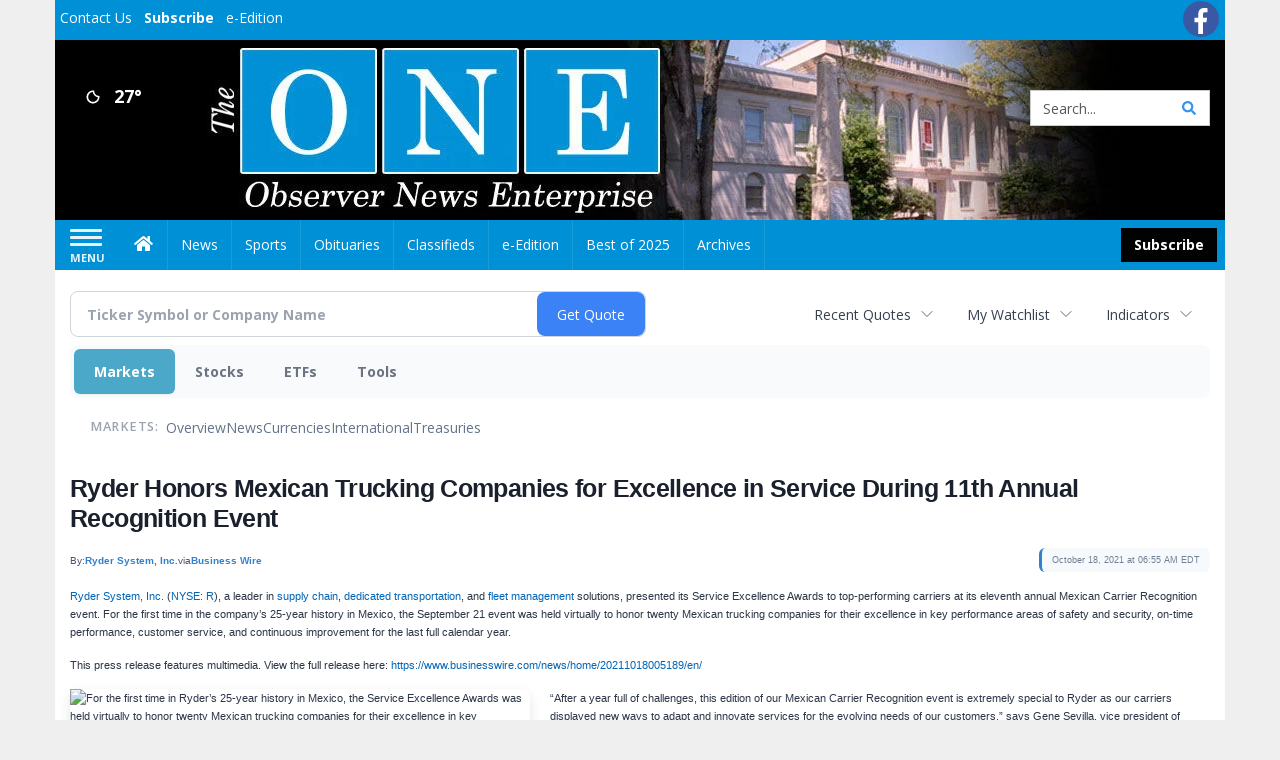

--- FILE ---
content_type: text/html; charset=utf-8
request_url: https://www.google.com/recaptcha/enterprise/anchor?ar=1&k=6LdF3BEhAAAAAEQUmLciJe0QwaHESwQFc2vwCWqh&co=aHR0cHM6Ly9idXNpbmVzcy5vYnNlcnZlcm5ld3NvbmxpbmUuY29tOjQ0Mw..&hl=en&v=PoyoqOPhxBO7pBk68S4YbpHZ&size=invisible&anchor-ms=20000&execute-ms=30000&cb=esddt6jnwup2
body_size: 48665
content:
<!DOCTYPE HTML><html dir="ltr" lang="en"><head><meta http-equiv="Content-Type" content="text/html; charset=UTF-8">
<meta http-equiv="X-UA-Compatible" content="IE=edge">
<title>reCAPTCHA</title>
<style type="text/css">
/* cyrillic-ext */
@font-face {
  font-family: 'Roboto';
  font-style: normal;
  font-weight: 400;
  font-stretch: 100%;
  src: url(//fonts.gstatic.com/s/roboto/v48/KFO7CnqEu92Fr1ME7kSn66aGLdTylUAMa3GUBHMdazTgWw.woff2) format('woff2');
  unicode-range: U+0460-052F, U+1C80-1C8A, U+20B4, U+2DE0-2DFF, U+A640-A69F, U+FE2E-FE2F;
}
/* cyrillic */
@font-face {
  font-family: 'Roboto';
  font-style: normal;
  font-weight: 400;
  font-stretch: 100%;
  src: url(//fonts.gstatic.com/s/roboto/v48/KFO7CnqEu92Fr1ME7kSn66aGLdTylUAMa3iUBHMdazTgWw.woff2) format('woff2');
  unicode-range: U+0301, U+0400-045F, U+0490-0491, U+04B0-04B1, U+2116;
}
/* greek-ext */
@font-face {
  font-family: 'Roboto';
  font-style: normal;
  font-weight: 400;
  font-stretch: 100%;
  src: url(//fonts.gstatic.com/s/roboto/v48/KFO7CnqEu92Fr1ME7kSn66aGLdTylUAMa3CUBHMdazTgWw.woff2) format('woff2');
  unicode-range: U+1F00-1FFF;
}
/* greek */
@font-face {
  font-family: 'Roboto';
  font-style: normal;
  font-weight: 400;
  font-stretch: 100%;
  src: url(//fonts.gstatic.com/s/roboto/v48/KFO7CnqEu92Fr1ME7kSn66aGLdTylUAMa3-UBHMdazTgWw.woff2) format('woff2');
  unicode-range: U+0370-0377, U+037A-037F, U+0384-038A, U+038C, U+038E-03A1, U+03A3-03FF;
}
/* math */
@font-face {
  font-family: 'Roboto';
  font-style: normal;
  font-weight: 400;
  font-stretch: 100%;
  src: url(//fonts.gstatic.com/s/roboto/v48/KFO7CnqEu92Fr1ME7kSn66aGLdTylUAMawCUBHMdazTgWw.woff2) format('woff2');
  unicode-range: U+0302-0303, U+0305, U+0307-0308, U+0310, U+0312, U+0315, U+031A, U+0326-0327, U+032C, U+032F-0330, U+0332-0333, U+0338, U+033A, U+0346, U+034D, U+0391-03A1, U+03A3-03A9, U+03B1-03C9, U+03D1, U+03D5-03D6, U+03F0-03F1, U+03F4-03F5, U+2016-2017, U+2034-2038, U+203C, U+2040, U+2043, U+2047, U+2050, U+2057, U+205F, U+2070-2071, U+2074-208E, U+2090-209C, U+20D0-20DC, U+20E1, U+20E5-20EF, U+2100-2112, U+2114-2115, U+2117-2121, U+2123-214F, U+2190, U+2192, U+2194-21AE, U+21B0-21E5, U+21F1-21F2, U+21F4-2211, U+2213-2214, U+2216-22FF, U+2308-230B, U+2310, U+2319, U+231C-2321, U+2336-237A, U+237C, U+2395, U+239B-23B7, U+23D0, U+23DC-23E1, U+2474-2475, U+25AF, U+25B3, U+25B7, U+25BD, U+25C1, U+25CA, U+25CC, U+25FB, U+266D-266F, U+27C0-27FF, U+2900-2AFF, U+2B0E-2B11, U+2B30-2B4C, U+2BFE, U+3030, U+FF5B, U+FF5D, U+1D400-1D7FF, U+1EE00-1EEFF;
}
/* symbols */
@font-face {
  font-family: 'Roboto';
  font-style: normal;
  font-weight: 400;
  font-stretch: 100%;
  src: url(//fonts.gstatic.com/s/roboto/v48/KFO7CnqEu92Fr1ME7kSn66aGLdTylUAMaxKUBHMdazTgWw.woff2) format('woff2');
  unicode-range: U+0001-000C, U+000E-001F, U+007F-009F, U+20DD-20E0, U+20E2-20E4, U+2150-218F, U+2190, U+2192, U+2194-2199, U+21AF, U+21E6-21F0, U+21F3, U+2218-2219, U+2299, U+22C4-22C6, U+2300-243F, U+2440-244A, U+2460-24FF, U+25A0-27BF, U+2800-28FF, U+2921-2922, U+2981, U+29BF, U+29EB, U+2B00-2BFF, U+4DC0-4DFF, U+FFF9-FFFB, U+10140-1018E, U+10190-1019C, U+101A0, U+101D0-101FD, U+102E0-102FB, U+10E60-10E7E, U+1D2C0-1D2D3, U+1D2E0-1D37F, U+1F000-1F0FF, U+1F100-1F1AD, U+1F1E6-1F1FF, U+1F30D-1F30F, U+1F315, U+1F31C, U+1F31E, U+1F320-1F32C, U+1F336, U+1F378, U+1F37D, U+1F382, U+1F393-1F39F, U+1F3A7-1F3A8, U+1F3AC-1F3AF, U+1F3C2, U+1F3C4-1F3C6, U+1F3CA-1F3CE, U+1F3D4-1F3E0, U+1F3ED, U+1F3F1-1F3F3, U+1F3F5-1F3F7, U+1F408, U+1F415, U+1F41F, U+1F426, U+1F43F, U+1F441-1F442, U+1F444, U+1F446-1F449, U+1F44C-1F44E, U+1F453, U+1F46A, U+1F47D, U+1F4A3, U+1F4B0, U+1F4B3, U+1F4B9, U+1F4BB, U+1F4BF, U+1F4C8-1F4CB, U+1F4D6, U+1F4DA, U+1F4DF, U+1F4E3-1F4E6, U+1F4EA-1F4ED, U+1F4F7, U+1F4F9-1F4FB, U+1F4FD-1F4FE, U+1F503, U+1F507-1F50B, U+1F50D, U+1F512-1F513, U+1F53E-1F54A, U+1F54F-1F5FA, U+1F610, U+1F650-1F67F, U+1F687, U+1F68D, U+1F691, U+1F694, U+1F698, U+1F6AD, U+1F6B2, U+1F6B9-1F6BA, U+1F6BC, U+1F6C6-1F6CF, U+1F6D3-1F6D7, U+1F6E0-1F6EA, U+1F6F0-1F6F3, U+1F6F7-1F6FC, U+1F700-1F7FF, U+1F800-1F80B, U+1F810-1F847, U+1F850-1F859, U+1F860-1F887, U+1F890-1F8AD, U+1F8B0-1F8BB, U+1F8C0-1F8C1, U+1F900-1F90B, U+1F93B, U+1F946, U+1F984, U+1F996, U+1F9E9, U+1FA00-1FA6F, U+1FA70-1FA7C, U+1FA80-1FA89, U+1FA8F-1FAC6, U+1FACE-1FADC, U+1FADF-1FAE9, U+1FAF0-1FAF8, U+1FB00-1FBFF;
}
/* vietnamese */
@font-face {
  font-family: 'Roboto';
  font-style: normal;
  font-weight: 400;
  font-stretch: 100%;
  src: url(//fonts.gstatic.com/s/roboto/v48/KFO7CnqEu92Fr1ME7kSn66aGLdTylUAMa3OUBHMdazTgWw.woff2) format('woff2');
  unicode-range: U+0102-0103, U+0110-0111, U+0128-0129, U+0168-0169, U+01A0-01A1, U+01AF-01B0, U+0300-0301, U+0303-0304, U+0308-0309, U+0323, U+0329, U+1EA0-1EF9, U+20AB;
}
/* latin-ext */
@font-face {
  font-family: 'Roboto';
  font-style: normal;
  font-weight: 400;
  font-stretch: 100%;
  src: url(//fonts.gstatic.com/s/roboto/v48/KFO7CnqEu92Fr1ME7kSn66aGLdTylUAMa3KUBHMdazTgWw.woff2) format('woff2');
  unicode-range: U+0100-02BA, U+02BD-02C5, U+02C7-02CC, U+02CE-02D7, U+02DD-02FF, U+0304, U+0308, U+0329, U+1D00-1DBF, U+1E00-1E9F, U+1EF2-1EFF, U+2020, U+20A0-20AB, U+20AD-20C0, U+2113, U+2C60-2C7F, U+A720-A7FF;
}
/* latin */
@font-face {
  font-family: 'Roboto';
  font-style: normal;
  font-weight: 400;
  font-stretch: 100%;
  src: url(//fonts.gstatic.com/s/roboto/v48/KFO7CnqEu92Fr1ME7kSn66aGLdTylUAMa3yUBHMdazQ.woff2) format('woff2');
  unicode-range: U+0000-00FF, U+0131, U+0152-0153, U+02BB-02BC, U+02C6, U+02DA, U+02DC, U+0304, U+0308, U+0329, U+2000-206F, U+20AC, U+2122, U+2191, U+2193, U+2212, U+2215, U+FEFF, U+FFFD;
}
/* cyrillic-ext */
@font-face {
  font-family: 'Roboto';
  font-style: normal;
  font-weight: 500;
  font-stretch: 100%;
  src: url(//fonts.gstatic.com/s/roboto/v48/KFO7CnqEu92Fr1ME7kSn66aGLdTylUAMa3GUBHMdazTgWw.woff2) format('woff2');
  unicode-range: U+0460-052F, U+1C80-1C8A, U+20B4, U+2DE0-2DFF, U+A640-A69F, U+FE2E-FE2F;
}
/* cyrillic */
@font-face {
  font-family: 'Roboto';
  font-style: normal;
  font-weight: 500;
  font-stretch: 100%;
  src: url(//fonts.gstatic.com/s/roboto/v48/KFO7CnqEu92Fr1ME7kSn66aGLdTylUAMa3iUBHMdazTgWw.woff2) format('woff2');
  unicode-range: U+0301, U+0400-045F, U+0490-0491, U+04B0-04B1, U+2116;
}
/* greek-ext */
@font-face {
  font-family: 'Roboto';
  font-style: normal;
  font-weight: 500;
  font-stretch: 100%;
  src: url(//fonts.gstatic.com/s/roboto/v48/KFO7CnqEu92Fr1ME7kSn66aGLdTylUAMa3CUBHMdazTgWw.woff2) format('woff2');
  unicode-range: U+1F00-1FFF;
}
/* greek */
@font-face {
  font-family: 'Roboto';
  font-style: normal;
  font-weight: 500;
  font-stretch: 100%;
  src: url(//fonts.gstatic.com/s/roboto/v48/KFO7CnqEu92Fr1ME7kSn66aGLdTylUAMa3-UBHMdazTgWw.woff2) format('woff2');
  unicode-range: U+0370-0377, U+037A-037F, U+0384-038A, U+038C, U+038E-03A1, U+03A3-03FF;
}
/* math */
@font-face {
  font-family: 'Roboto';
  font-style: normal;
  font-weight: 500;
  font-stretch: 100%;
  src: url(//fonts.gstatic.com/s/roboto/v48/KFO7CnqEu92Fr1ME7kSn66aGLdTylUAMawCUBHMdazTgWw.woff2) format('woff2');
  unicode-range: U+0302-0303, U+0305, U+0307-0308, U+0310, U+0312, U+0315, U+031A, U+0326-0327, U+032C, U+032F-0330, U+0332-0333, U+0338, U+033A, U+0346, U+034D, U+0391-03A1, U+03A3-03A9, U+03B1-03C9, U+03D1, U+03D5-03D6, U+03F0-03F1, U+03F4-03F5, U+2016-2017, U+2034-2038, U+203C, U+2040, U+2043, U+2047, U+2050, U+2057, U+205F, U+2070-2071, U+2074-208E, U+2090-209C, U+20D0-20DC, U+20E1, U+20E5-20EF, U+2100-2112, U+2114-2115, U+2117-2121, U+2123-214F, U+2190, U+2192, U+2194-21AE, U+21B0-21E5, U+21F1-21F2, U+21F4-2211, U+2213-2214, U+2216-22FF, U+2308-230B, U+2310, U+2319, U+231C-2321, U+2336-237A, U+237C, U+2395, U+239B-23B7, U+23D0, U+23DC-23E1, U+2474-2475, U+25AF, U+25B3, U+25B7, U+25BD, U+25C1, U+25CA, U+25CC, U+25FB, U+266D-266F, U+27C0-27FF, U+2900-2AFF, U+2B0E-2B11, U+2B30-2B4C, U+2BFE, U+3030, U+FF5B, U+FF5D, U+1D400-1D7FF, U+1EE00-1EEFF;
}
/* symbols */
@font-face {
  font-family: 'Roboto';
  font-style: normal;
  font-weight: 500;
  font-stretch: 100%;
  src: url(//fonts.gstatic.com/s/roboto/v48/KFO7CnqEu92Fr1ME7kSn66aGLdTylUAMaxKUBHMdazTgWw.woff2) format('woff2');
  unicode-range: U+0001-000C, U+000E-001F, U+007F-009F, U+20DD-20E0, U+20E2-20E4, U+2150-218F, U+2190, U+2192, U+2194-2199, U+21AF, U+21E6-21F0, U+21F3, U+2218-2219, U+2299, U+22C4-22C6, U+2300-243F, U+2440-244A, U+2460-24FF, U+25A0-27BF, U+2800-28FF, U+2921-2922, U+2981, U+29BF, U+29EB, U+2B00-2BFF, U+4DC0-4DFF, U+FFF9-FFFB, U+10140-1018E, U+10190-1019C, U+101A0, U+101D0-101FD, U+102E0-102FB, U+10E60-10E7E, U+1D2C0-1D2D3, U+1D2E0-1D37F, U+1F000-1F0FF, U+1F100-1F1AD, U+1F1E6-1F1FF, U+1F30D-1F30F, U+1F315, U+1F31C, U+1F31E, U+1F320-1F32C, U+1F336, U+1F378, U+1F37D, U+1F382, U+1F393-1F39F, U+1F3A7-1F3A8, U+1F3AC-1F3AF, U+1F3C2, U+1F3C4-1F3C6, U+1F3CA-1F3CE, U+1F3D4-1F3E0, U+1F3ED, U+1F3F1-1F3F3, U+1F3F5-1F3F7, U+1F408, U+1F415, U+1F41F, U+1F426, U+1F43F, U+1F441-1F442, U+1F444, U+1F446-1F449, U+1F44C-1F44E, U+1F453, U+1F46A, U+1F47D, U+1F4A3, U+1F4B0, U+1F4B3, U+1F4B9, U+1F4BB, U+1F4BF, U+1F4C8-1F4CB, U+1F4D6, U+1F4DA, U+1F4DF, U+1F4E3-1F4E6, U+1F4EA-1F4ED, U+1F4F7, U+1F4F9-1F4FB, U+1F4FD-1F4FE, U+1F503, U+1F507-1F50B, U+1F50D, U+1F512-1F513, U+1F53E-1F54A, U+1F54F-1F5FA, U+1F610, U+1F650-1F67F, U+1F687, U+1F68D, U+1F691, U+1F694, U+1F698, U+1F6AD, U+1F6B2, U+1F6B9-1F6BA, U+1F6BC, U+1F6C6-1F6CF, U+1F6D3-1F6D7, U+1F6E0-1F6EA, U+1F6F0-1F6F3, U+1F6F7-1F6FC, U+1F700-1F7FF, U+1F800-1F80B, U+1F810-1F847, U+1F850-1F859, U+1F860-1F887, U+1F890-1F8AD, U+1F8B0-1F8BB, U+1F8C0-1F8C1, U+1F900-1F90B, U+1F93B, U+1F946, U+1F984, U+1F996, U+1F9E9, U+1FA00-1FA6F, U+1FA70-1FA7C, U+1FA80-1FA89, U+1FA8F-1FAC6, U+1FACE-1FADC, U+1FADF-1FAE9, U+1FAF0-1FAF8, U+1FB00-1FBFF;
}
/* vietnamese */
@font-face {
  font-family: 'Roboto';
  font-style: normal;
  font-weight: 500;
  font-stretch: 100%;
  src: url(//fonts.gstatic.com/s/roboto/v48/KFO7CnqEu92Fr1ME7kSn66aGLdTylUAMa3OUBHMdazTgWw.woff2) format('woff2');
  unicode-range: U+0102-0103, U+0110-0111, U+0128-0129, U+0168-0169, U+01A0-01A1, U+01AF-01B0, U+0300-0301, U+0303-0304, U+0308-0309, U+0323, U+0329, U+1EA0-1EF9, U+20AB;
}
/* latin-ext */
@font-face {
  font-family: 'Roboto';
  font-style: normal;
  font-weight: 500;
  font-stretch: 100%;
  src: url(//fonts.gstatic.com/s/roboto/v48/KFO7CnqEu92Fr1ME7kSn66aGLdTylUAMa3KUBHMdazTgWw.woff2) format('woff2');
  unicode-range: U+0100-02BA, U+02BD-02C5, U+02C7-02CC, U+02CE-02D7, U+02DD-02FF, U+0304, U+0308, U+0329, U+1D00-1DBF, U+1E00-1E9F, U+1EF2-1EFF, U+2020, U+20A0-20AB, U+20AD-20C0, U+2113, U+2C60-2C7F, U+A720-A7FF;
}
/* latin */
@font-face {
  font-family: 'Roboto';
  font-style: normal;
  font-weight: 500;
  font-stretch: 100%;
  src: url(//fonts.gstatic.com/s/roboto/v48/KFO7CnqEu92Fr1ME7kSn66aGLdTylUAMa3yUBHMdazQ.woff2) format('woff2');
  unicode-range: U+0000-00FF, U+0131, U+0152-0153, U+02BB-02BC, U+02C6, U+02DA, U+02DC, U+0304, U+0308, U+0329, U+2000-206F, U+20AC, U+2122, U+2191, U+2193, U+2212, U+2215, U+FEFF, U+FFFD;
}
/* cyrillic-ext */
@font-face {
  font-family: 'Roboto';
  font-style: normal;
  font-weight: 900;
  font-stretch: 100%;
  src: url(//fonts.gstatic.com/s/roboto/v48/KFO7CnqEu92Fr1ME7kSn66aGLdTylUAMa3GUBHMdazTgWw.woff2) format('woff2');
  unicode-range: U+0460-052F, U+1C80-1C8A, U+20B4, U+2DE0-2DFF, U+A640-A69F, U+FE2E-FE2F;
}
/* cyrillic */
@font-face {
  font-family: 'Roboto';
  font-style: normal;
  font-weight: 900;
  font-stretch: 100%;
  src: url(//fonts.gstatic.com/s/roboto/v48/KFO7CnqEu92Fr1ME7kSn66aGLdTylUAMa3iUBHMdazTgWw.woff2) format('woff2');
  unicode-range: U+0301, U+0400-045F, U+0490-0491, U+04B0-04B1, U+2116;
}
/* greek-ext */
@font-face {
  font-family: 'Roboto';
  font-style: normal;
  font-weight: 900;
  font-stretch: 100%;
  src: url(//fonts.gstatic.com/s/roboto/v48/KFO7CnqEu92Fr1ME7kSn66aGLdTylUAMa3CUBHMdazTgWw.woff2) format('woff2');
  unicode-range: U+1F00-1FFF;
}
/* greek */
@font-face {
  font-family: 'Roboto';
  font-style: normal;
  font-weight: 900;
  font-stretch: 100%;
  src: url(//fonts.gstatic.com/s/roboto/v48/KFO7CnqEu92Fr1ME7kSn66aGLdTylUAMa3-UBHMdazTgWw.woff2) format('woff2');
  unicode-range: U+0370-0377, U+037A-037F, U+0384-038A, U+038C, U+038E-03A1, U+03A3-03FF;
}
/* math */
@font-face {
  font-family: 'Roboto';
  font-style: normal;
  font-weight: 900;
  font-stretch: 100%;
  src: url(//fonts.gstatic.com/s/roboto/v48/KFO7CnqEu92Fr1ME7kSn66aGLdTylUAMawCUBHMdazTgWw.woff2) format('woff2');
  unicode-range: U+0302-0303, U+0305, U+0307-0308, U+0310, U+0312, U+0315, U+031A, U+0326-0327, U+032C, U+032F-0330, U+0332-0333, U+0338, U+033A, U+0346, U+034D, U+0391-03A1, U+03A3-03A9, U+03B1-03C9, U+03D1, U+03D5-03D6, U+03F0-03F1, U+03F4-03F5, U+2016-2017, U+2034-2038, U+203C, U+2040, U+2043, U+2047, U+2050, U+2057, U+205F, U+2070-2071, U+2074-208E, U+2090-209C, U+20D0-20DC, U+20E1, U+20E5-20EF, U+2100-2112, U+2114-2115, U+2117-2121, U+2123-214F, U+2190, U+2192, U+2194-21AE, U+21B0-21E5, U+21F1-21F2, U+21F4-2211, U+2213-2214, U+2216-22FF, U+2308-230B, U+2310, U+2319, U+231C-2321, U+2336-237A, U+237C, U+2395, U+239B-23B7, U+23D0, U+23DC-23E1, U+2474-2475, U+25AF, U+25B3, U+25B7, U+25BD, U+25C1, U+25CA, U+25CC, U+25FB, U+266D-266F, U+27C0-27FF, U+2900-2AFF, U+2B0E-2B11, U+2B30-2B4C, U+2BFE, U+3030, U+FF5B, U+FF5D, U+1D400-1D7FF, U+1EE00-1EEFF;
}
/* symbols */
@font-face {
  font-family: 'Roboto';
  font-style: normal;
  font-weight: 900;
  font-stretch: 100%;
  src: url(//fonts.gstatic.com/s/roboto/v48/KFO7CnqEu92Fr1ME7kSn66aGLdTylUAMaxKUBHMdazTgWw.woff2) format('woff2');
  unicode-range: U+0001-000C, U+000E-001F, U+007F-009F, U+20DD-20E0, U+20E2-20E4, U+2150-218F, U+2190, U+2192, U+2194-2199, U+21AF, U+21E6-21F0, U+21F3, U+2218-2219, U+2299, U+22C4-22C6, U+2300-243F, U+2440-244A, U+2460-24FF, U+25A0-27BF, U+2800-28FF, U+2921-2922, U+2981, U+29BF, U+29EB, U+2B00-2BFF, U+4DC0-4DFF, U+FFF9-FFFB, U+10140-1018E, U+10190-1019C, U+101A0, U+101D0-101FD, U+102E0-102FB, U+10E60-10E7E, U+1D2C0-1D2D3, U+1D2E0-1D37F, U+1F000-1F0FF, U+1F100-1F1AD, U+1F1E6-1F1FF, U+1F30D-1F30F, U+1F315, U+1F31C, U+1F31E, U+1F320-1F32C, U+1F336, U+1F378, U+1F37D, U+1F382, U+1F393-1F39F, U+1F3A7-1F3A8, U+1F3AC-1F3AF, U+1F3C2, U+1F3C4-1F3C6, U+1F3CA-1F3CE, U+1F3D4-1F3E0, U+1F3ED, U+1F3F1-1F3F3, U+1F3F5-1F3F7, U+1F408, U+1F415, U+1F41F, U+1F426, U+1F43F, U+1F441-1F442, U+1F444, U+1F446-1F449, U+1F44C-1F44E, U+1F453, U+1F46A, U+1F47D, U+1F4A3, U+1F4B0, U+1F4B3, U+1F4B9, U+1F4BB, U+1F4BF, U+1F4C8-1F4CB, U+1F4D6, U+1F4DA, U+1F4DF, U+1F4E3-1F4E6, U+1F4EA-1F4ED, U+1F4F7, U+1F4F9-1F4FB, U+1F4FD-1F4FE, U+1F503, U+1F507-1F50B, U+1F50D, U+1F512-1F513, U+1F53E-1F54A, U+1F54F-1F5FA, U+1F610, U+1F650-1F67F, U+1F687, U+1F68D, U+1F691, U+1F694, U+1F698, U+1F6AD, U+1F6B2, U+1F6B9-1F6BA, U+1F6BC, U+1F6C6-1F6CF, U+1F6D3-1F6D7, U+1F6E0-1F6EA, U+1F6F0-1F6F3, U+1F6F7-1F6FC, U+1F700-1F7FF, U+1F800-1F80B, U+1F810-1F847, U+1F850-1F859, U+1F860-1F887, U+1F890-1F8AD, U+1F8B0-1F8BB, U+1F8C0-1F8C1, U+1F900-1F90B, U+1F93B, U+1F946, U+1F984, U+1F996, U+1F9E9, U+1FA00-1FA6F, U+1FA70-1FA7C, U+1FA80-1FA89, U+1FA8F-1FAC6, U+1FACE-1FADC, U+1FADF-1FAE9, U+1FAF0-1FAF8, U+1FB00-1FBFF;
}
/* vietnamese */
@font-face {
  font-family: 'Roboto';
  font-style: normal;
  font-weight: 900;
  font-stretch: 100%;
  src: url(//fonts.gstatic.com/s/roboto/v48/KFO7CnqEu92Fr1ME7kSn66aGLdTylUAMa3OUBHMdazTgWw.woff2) format('woff2');
  unicode-range: U+0102-0103, U+0110-0111, U+0128-0129, U+0168-0169, U+01A0-01A1, U+01AF-01B0, U+0300-0301, U+0303-0304, U+0308-0309, U+0323, U+0329, U+1EA0-1EF9, U+20AB;
}
/* latin-ext */
@font-face {
  font-family: 'Roboto';
  font-style: normal;
  font-weight: 900;
  font-stretch: 100%;
  src: url(//fonts.gstatic.com/s/roboto/v48/KFO7CnqEu92Fr1ME7kSn66aGLdTylUAMa3KUBHMdazTgWw.woff2) format('woff2');
  unicode-range: U+0100-02BA, U+02BD-02C5, U+02C7-02CC, U+02CE-02D7, U+02DD-02FF, U+0304, U+0308, U+0329, U+1D00-1DBF, U+1E00-1E9F, U+1EF2-1EFF, U+2020, U+20A0-20AB, U+20AD-20C0, U+2113, U+2C60-2C7F, U+A720-A7FF;
}
/* latin */
@font-face {
  font-family: 'Roboto';
  font-style: normal;
  font-weight: 900;
  font-stretch: 100%;
  src: url(//fonts.gstatic.com/s/roboto/v48/KFO7CnqEu92Fr1ME7kSn66aGLdTylUAMa3yUBHMdazQ.woff2) format('woff2');
  unicode-range: U+0000-00FF, U+0131, U+0152-0153, U+02BB-02BC, U+02C6, U+02DA, U+02DC, U+0304, U+0308, U+0329, U+2000-206F, U+20AC, U+2122, U+2191, U+2193, U+2212, U+2215, U+FEFF, U+FFFD;
}

</style>
<link rel="stylesheet" type="text/css" href="https://www.gstatic.com/recaptcha/releases/PoyoqOPhxBO7pBk68S4YbpHZ/styles__ltr.css">
<script nonce="V7aIOyOmBVUMd1bscpvGKQ" type="text/javascript">window['__recaptcha_api'] = 'https://www.google.com/recaptcha/enterprise/';</script>
<script type="text/javascript" src="https://www.gstatic.com/recaptcha/releases/PoyoqOPhxBO7pBk68S4YbpHZ/recaptcha__en.js" nonce="V7aIOyOmBVUMd1bscpvGKQ">
      
    </script></head>
<body><div id="rc-anchor-alert" class="rc-anchor-alert"></div>
<input type="hidden" id="recaptcha-token" value="[base64]">
<script type="text/javascript" nonce="V7aIOyOmBVUMd1bscpvGKQ">
      recaptcha.anchor.Main.init("[\x22ainput\x22,[\x22bgdata\x22,\x22\x22,\[base64]/[base64]/UltIKytdPWE6KGE8MjA0OD9SW0grK109YT4+NnwxOTI6KChhJjY0NTEyKT09NTUyOTYmJnErMTxoLmxlbmd0aCYmKGguY2hhckNvZGVBdChxKzEpJjY0NTEyKT09NTYzMjA/[base64]/MjU1OlI/[base64]/[base64]/[base64]/[base64]/[base64]/[base64]/[base64]/[base64]/[base64]/[base64]\x22,\[base64]\\u003d\x22,\[base64]/woTDu3zCrlleN8KSbGrDjsKpYh7Coz/DrMKgH8OZwpBhERjCnyTCqgVFw5TDnH7DhsO+wqI1AS5/YyhYJjwnLMOqw68nYWbDqsOxw4vDhsOrw6zDiGvDnMK7w7HDosO+w4kSblLDuXcIw4fDgcOIAMObw5DDsjDCuncFw5M+wrJ0Y8OFwrPCg8OwRB9xKg/DkyhcwonDrMK4w7ZKeWfDhnMIw4J9esOxwoTClFAOw7t+Y8OcwowLwroASS1swqINIyE7Ez3CqsOBw4A5w7HCqkRqCsK0ecKUwp5xHhDCpSgcw7QmIcO3wr5nGl/[base64]/w6Qywps9w53DmMKVEMKywobDu3J0VGDCi8OQw5R8w6Q4wooQwr3CtiEccBpdDklnWsOyNsOGS8KpwrjCscKXZ8O7w4ZcwoVFw6MoOA7CjgwQaT/CkBzCg8K3w6bCllFjQsO3w5/Cv8KMS8ORw7vCukFpw5TCm2A6w4J5McKcMVrCo3ZYXMO2AsKXGsK+w7kxwpsFQ8Oiw7/[base64]/[base64]/CqcOQMGzCqFfDgcO/QsKDw4FxwoXDhcKYwqt2w5V+RhsIw7HCv8O+LsOGw6huwrTDu0HClBvCnMOuw4fDssOeZ8K3wpQYwrDCmcOawohCwrHDqDLDkkzDoygmw7PCuWnChA5aYMKbaMODw7J4w7/DusKza8KSBmNDQsO7wrvDuMOEw6jDm8K0w7zCoMOcHcKoRQPCvkzCmsORw6zCksO1w7jCocKlKMKnw6AHXkNfdWDDlMOSH8O1wphOw5U/[base64]/CoCbClgsAI8OYw4/DrsKjwqMtSMOfwrjCqcOoPz/[base64]/DtRoNBUfChcOnw7V4K1HCr8O4woljw7DDuMO6JGJcTcOkw4NUwqHDvcOlOsKow4LCv8KNwpFcBHdjwp3Ck3bDnsKZwqvCusKmCcOJwrfCki1zw4LCj3gbw53CvXUqwqMtwpPDgTsUwr0mw4/CoMOnYjPDi0fCg2vChiAGw6DDulTDogbDgUfCpsKuw5fCuAUwU8Kaw4zCmDdGw7XDnx/CmTPDs8KxasKDRHbCjMONw7LCsGHDsxtzwp1CwpjDgMK1D8KjR8OWasOxwpt5w7FNwqEBwqoWw6TDtU/DsMO8wojCtcO/w7jDssKtw4oIeHbDrXlIw64GOMOZwq9DXMO7YB5NwrgPwq9JwqfDn1jDtAvDngDDkkAyZi19HcK1ez3CvcOrwohtBsOtLsO0w5zCqkDCk8OwR8ORw7Y3wqAQNiUiw6NnwoU9G8O3TMOVemFNwrvDlsOXwqTClcOPIsOWw7XDvMO1bsKPLnXDuDfDnB/Ci3rDkMOIwoLDsMO5w6LCvwZ4HQAlWsK8w4TClyd/[base64]/B2jDlcKew4TCo8KZwrJZwqnDocOaaBYSwrvCu0rCrMKdw7AEF8K5wpXDnsKbLRjDh8KvTjbCpxE7wrvDiCcBw59iwr8Aw7J7w6bDr8OFJcKzw4EWQE48UMOcw6lgwq9NXxVDPgzDrHTChllsw5/[base64]/[base64]/CsmBkV8KGw6NnCcOmw5sKwqlyKUUtwqfDkcOpw7UaQsO2w4fClipPQsOGw6poCcKUwqZJKMKuwoPDiknCvsOECMO9KVnDkxAdw7bDpm/DsWUww5FRTUtCcz8Uw7JJY1tUw4PDmzV+FMO0asOgAyFrEhPCtsKswqpSw4LDml4Fw7zDtShOTcKNW8K/[base64]/Cp1HCscOFM8KKwopHQS/CrcOIw4BPw6Uaw7zCssO5SMOzTBFQXMKPw4LClsOfwq44WsOWw4nClcKEAHAWaMKsw4MZwrwvR8O9w5UOw6EKRMKOw6EdwopvIcOuwo0Tw4fDngDDt17CuMKhw4o7wqTDiADDump1Q8Kaw45qwo/ChMKqw4PDh0HCicKBw71ZRBfCh8OLw57DnFvDrcOkw7DCmDnCrMOqWMOscjEwBQDCjAHCocKxKMKxNsK7PUk0cTV7w6EQw6bCo8KJP8O0FcKfw6hkfB90wot8PDzDjTVaa1/CswLCi8KjwpDDrMO6w5oOJUnDk8K9w7zDrmUPwoo5AsKIw7rDmALCqgBOIcKAw4UgOmkbBsOuc8KtACrDgAbCiwV+w7TCvWdjw4fDjl1Dw6XDmUkBay4fNFDCtMKBNCl/XcKKXi5dwoN4EHE/[base64]/CrcKqZSETZUkxfcKrw6vCp8KuwqDDgEzDoBDCn8KDw6LDtVA3G8KYZMOmQnp9cMOxwooSwp0lTFjDmcOubiMEOsOjw6PCrDZCwqpyDnxgTkLCjD/Dk8Khw4bCtMOIMDDDpMKSw6DDvMKSCS96D0bCiMOKbnrCoysSwrV7w4JRU1XCpcOcw5x+BG57JMK9w4UDJMKrw5lpH0NXLn3Dk3oQe8Oow7Z4wqrClyTCoMKCwrw6acKEYWkpIlE5wq7DqcOfXsK2w7nDgjhTSG/[base64]/[base64]/CmsO1w5MmZsKvCx/[base64]/VzoIBAzDucKJYiQuwo8Uw6BcEsOMS3wywpbDtnxPw77CvXNbwrXCrMK0ag4AdFYYOSERwoXDp8O8w6MbwqrCiGXCnMK5BMK4dQ/Ds8KGIsK1wqnChR/CjcOiTcK3b1jCmz7DjcOcJnDCgSnDhsONdsK0J1Mpe1tLLWTCj8KNw7ULwqVkHgBkw6DDnMKlw4jDqcKow6DCjS8lBsOPPR/DmSpYw53CscO/S8OlwpfDrBXDt8KjwoFUMMKTwqHDjcOdRyFPScKWw6XDp1wnWkJ2w7DDq8KTwpwsJG7CucK1w6TCu8Oqwo3Dnmwdw5tbwq3DrQ7Dg8K7UXl0eV8xw4MZTMKtw40pTXbDg8OPwp7DlF0NJ8KAHsOZw7Uqw65DB8KxNx3DjmoNJ8OFw7VewotCSFZOwqY/XnnChzTDp8K8w5pwE8KiKR3DpcOrw4bCpgbCtsKuw4fCp8OyXMO0Ik7Cs8KYw7jChAIAXHnDh0LDrRHDksK+fgtPc8KXbcOZF3EmGwcqw7JcWg/[base64]/[base64]/w6HDu2lmJsKgw6PCr0dhwr/DkcOQU8O1YnrCgy/[base64]/Dpkl9C8O/w7nClXjDjTRXwr3DuT7DjsKxw6bDjDEJfnNYCcOiwqdOCMKwwqHCqMK9wp3DnUA7w54rLwBOX8KQw53DsUduTsKQwp3Dl1h+ET3CmXQobMOBI8KSFTfDmsOoTMKUwrIQw4fDlT/Ck1FoHCseDnnDoMKtT2nDocOlCcKzCTgYasK7wrFNH8Kww7gYw5zCngTCtMK3QkvCpTHDtHPDlMKuw6JVb8K/[base64]/wprDjDDDpsOrSMKrTVN7NBcbNcKowoPCj37CvMOyJ8O4w6XCoBTDksOUwowZwqQpw6A0G8KhMz7Dh8Kyw7jCkcOpw50ww5YOKTPCuV0oGcKVw5PCnj/DssOGesKhYcKpw78lwr7DgzLCik51T8K1WcKfCkd3A8KxfMOdw4IgN8OrdFfDoMK8w73DssK2e0fCvBIGC8KacQbDvcONw5QJwqxiJTUmRMK5AMKUw6fCq8OEw7bCkMO4w5rCnnrDssOhw7FcGGHClU/CpcKbfcOJw6HDu3N2w7HDoxAnwq7CoXDDghc8dcK/[base64]/DgFLDlj7CtsOWw7jDvS3DqcKMHAXDrEkcwq8nLsOhJVjDhWHCq2lsBsOZCHzCiChpw5LCqV4SwpvCgzLDuxFOwqBYbUEPw4I/w6ImGybDlGZPQ8Oxw6kHwrDDo8KjIsO9fMKPw5/DnMKYXGhIw6XDg8Kyw5Zcw4vCo3XCgsO4w5EZwpFIw4nDtcOow7M5SkHCpiguwqAbw6nDrMO2wpY8A1p8wqFEw6vDlyjCscOpw7w8woAuwr0HL8O6wqvCsXJCwqE/[base64]/CgsOHAcOxU8ORSCjCqsKbacOgw6tLw7VWZHhAV8Opwr7CmnXCqUDDlWXCj8Ozw7JCw7Frwq7ClCF9SlwIw4hHKGvCtDtCEyLCoSvDsUhhMUdUPVHCocOdF8OBd8Ojwp7CmRbDvMKzMMOsw5hNdMObQQvCv8KjC0RhNsOePUnDusOjeD3CicOnw77Di8O/[base64]/wo/DpSPDp8OWwrTDjjUHHsOLw5dnwogWw75HwpE5w6kpwq1EWEdjXsOTZcKEw4cRfMK/wpTCq8KBw4HDjMOkLcKsL0fDv8KMQiZSDcOhZ37Dg8KPecKROCF6BMOmIn4twpTDqCRidsK7w7ohwrjCtsKnwp7CncKIw4HCmDPCj3HCvcKXC3U8QSZ/wonCj0vDvXnChRXCqsK/[base64]/[base64]/Dp3TDicKfQywoecKSJMO7w4DDlcKLbMOAw6gUaMKBwqNBSsO4w7nDiiVnw5/Dr8KURsO/[base64]/wpPDpcKfwpbCqcOHCXk6esK8F8KjNyQZEl/CgAZ6wrg7eHrDncKKF8OLEcKrw6kIwpfDpz8Cw4bCq8OmO8OuEBDDp8KFwrh7cBPCpMKiWU9YwqoIb8Kfw7giw73CmgTCii/CixrDjsObbcKowpPDlQzDgMKkwonDj2xbOcOGJsK7w7fDokrDqsK9XsKbw5nCiMKkB1p5wrTCtGTDmjjDm0ZGYcOQW3sqO8KewojDocK2OkDDuTzCiXfChcKxwqR/wos9VcOkw5jDisOMw698wohGA8OrFBtVwo80KRrDvcOSQcOuwoPCkHhVMQfDhBDDmsKVw4XDocO0wq7DqnYMw7XDp3/[base64]/CqcKjwo0JwrRlwoVRwr/Cv8Ouw7shwpbDqcKpw5jCuR5kPcK3JcKlfjLDhTYmwpbDvHYxw7jCtCNFwrEjw4vCmSzDn2BSKcKVwrdEKMOUE8K+BcKrwoAiw4HCqU7CoMOCTxA8FRjClUTCpTllwqp+UsOqGWAlZ8OZwp/Cv01zwohTwr/CoyFPw5vDs2wmJh3CgMO1wpE6XMO4w7bCqcOFwrp/JlTDpE8sB2wvLMOQC29zc1TCssOBYiFcP1QNw7XDvsOqworCpsO0ZCAmC8KmwqkJwr0zw7zDjMKPGRTDmh50RMOQXTvClcKNIAHDg8OyI8Kzwr9VwpzDh0/DrVDChT7Dln7Cn1/Dp8KQLE4Mw7Epw6YOIsODScK1OiEKNRLCniTDiDPDiDLDjEPDjsKlwrUVwrjDpMKRKFXCohrCisKbcgjCtBnDsMKjw7VAD8K9BBI/w6PCgXfDpwHDnsKoR8OTwoLDlxtFa1fCmSfDhVfCggovfHTCtcO3wo9Vw6zDncKvcT/CvDV4ElPDj8KOwrrDkknCuMO5NxbDk8OgKVJrwppvw7rDv8KYb2HCoMOLJQgaAMKBYgvDmhzCtcOxPzrDqzskNsOMwoHDmcKnKcOpw5nCpVtFwptAw6pxKR7DlcOUJcKUw6wPHE85Ey1YeMKwKg1raQzDgRFsGi5fwovClizCgsKtw6TDksORw4lZIi/[base64]/Ki95J8KCw4bDpMK5w7nDnBHCrcOIMm/CgsK+w6ANwrjCqD/CtcOsCsK6w6MWJkMYwq7DnzRRbFvDpBEjCDRMw6JDw4HDhMOCw7csPCUbFRI4wrbDrUTCqGgeacKVEgTDmcOxcijDqAHDosKyHhhfWcKww4fDjmoKw7HClMO9VcONw53CvcKzwqBjw7DDtMKEeh7ChB5Cwp/DrMOow408WxHDqcOsXMKcw785NMOPwqHCh8O3w5vCjcKHQMOtwqLDqMK5MQ4lQiNLHlNVwqYBf0RjJX8kUcK5PcOcGELDisOFFx8/w7/CgSbCv8KpRsOzJMOPwpjCmmcDdigSw7ZJIcKAw4wbOsOcw4PCjXjCsDYRw4fDl2dvw7pmNSNZw4jCgMKrB2jDqcKeScOjdsK3SsOCw7/Cv0PDlMKgHMOFKkLCtS3Cg8Olw7vCpgByZ8ORwol0J152eEfCijVibMKnw5FLw4MfSmbCt0/CoEQAwpFzw7XDl8KTwozDucOrES9cwog7fcKfeHgeC0PCoj5GViR4wr4KT2xhWUh+TX5qNysbw5MlEEfCh8OkVcOMwpvCoQ3CuMOYO8OmcFdZwpfDk8K7eRgTwpAgaMKVw4PCqiHDr8K6XiTCicKrw77DjMK5w7Fhwp/[base64]/[base64]/CqWdvwphUwqkicRVywoZECcOvXsKgLMOwwrHCh8KjwoPClGTCvBozw7FNw5w9N3bDnnXDuBANNcKxw7wSSFXCqsO/X8KENsKjS8KRFsOZw43Cm17CpHXDvU5nF8K3fsOYF8O/w61WeBd5w55MY3hmQMOlaBJIMcKEVFwBwrTCoQAeJDtnHMOFw4ozZn7CiMOrMcOGwpjCtgwuT8Oyw4t9VcODIz56wpxVSh7Dm8OOOMK7wp7CkXbCuzd4w4VefcK3wrrCjmxebcOQwqJpWMKVwqEFw7DCkMOcSj/Ci8O7G1rDqDxKw50jS8OGbMOzM8Oywqkww6/DrhURw65pw7cAwoZ0wpobRsOhIFNnwolawopsDgDCisOhw5vCuy0mwrkWRMO2worDocKPf2ppw6XCqUbCiArDh8KFXjQ+wpzCrGggw4TCqjhbWX/DksOawoQwwprCg8OPw4YRwo0ZMMO2w6jCjkDCuMOEwqfDpMOdw6RDw5MgLhPDvCdFwqBhwoptJiDCvwE/R8OfSQ9lSR7ChsKDwrPDoiLDqcOFw4ABAsKbI8Knw5Qqw7PDgcKhZ8KKw6sJwpcYw4xlSlHDiBpuwrAmw5A3wrrDlMOnKMOiwoTDqDctw7Yif8O/[base64]/[base64]/DjsOaCXfCkjTCgsORHMKWaMK+ZsOOwqjCmUoDw75Dwo3CpDTDh8K8CsOmwpTDk8Kvw5wOwpB5w4UhOyzCvcKpZ8KTEMONRE/Dg1zCucKKw4/DtmwewpZdworDoMOEwqxkwonCi8KZfcKNY8K+GcKnbXTDg3NSworDv0NyTjbCmcOFWSV/BsOCCMKKw4pvZVvCj8KwOcO7fTnCi3XDk8KUw7rCmGh/wp8EwrNEwp/DiAvCtcObMywmwoo0w7/DjcKEworCo8OjwqxSwrbDlcKJwpbCksO1wpfDoj3DlFxsK2sNw6/[base64]/[base64]/DohTDi0HDr8OPw4MgAht+XMOxwqYec8KEwrrDicKbRzrDoMKIYMOpwq7Dq8K6CMKaaj4gdnLDlMOYQcK6VWdXw5bCtywZOcOtEQVOwp7DmMO1TDvCo8KLw5cvG8KtccOjwrYVwq14b8KcwpoGIlEbZA93NFfCrMKvCMKiEF3Dr8KOGsKPXlxdwp/[base64]/[base64]/DQ9aaAYpVUtUTcOcbMK2wofCgMKuwpsVw4rCmsOIw7dZbcO6QsOJWMOTw7c4w6fCtMO5wprDiMOHwrsPEU/[base64]/DqMKnwoHDpCvDplbCrmDCosK/w5shPR3DtRDCqTnCjcKkOsOYw6pVwoUAGMKzUGxtw6ViXnx+wrPCh8OcJcOSFyrDhzfCp8OlwoLCuARlwrnDmVrDvwMpNyzDq3IsWj/DncOsA8O9w6Maw5Uzw6QPVR90Ik7Cq8K6w4PCu1Jdw5XCih3Cgw/Cu8KAw58PM2d/A8KZw7/DrMOSScOAw58TwpYAw58CGsKMwrZJw6E2wr1aLMONHANnfsOyw5cFwp7DjcOZwp4Mw6/DjxLDgh7CusKJIEZmJ8OFMMKreGkMw6NRwqMPw5Y9wp4WwqXCkwjDhMOXJMK6w5RFw4fClsO3bMKDw47DtQs4ZirDnjzCiMKRXsOzGcOUZQQUw7VCwovDkH5fwrjCoVkWTsO/[base64]/[base64]/wodbw5oudcKSw7bChsOzecO5RSkDw7TDpMOcw7YFD8KEwowqw6LDrj8mW8Ogc2jDoMOFcAbDrjPCrETCj8KUwr7CgcKVMiXCksObBRRfwr95FX5fw64DRkPCgkPDtCQoJMONR8Kgw4bDpGjDmcO/[base64]/Dg8OjI0XDgcO3bcKcGigbw7jDuMOjejfCicOFVEbDr2kQwrFvwqJDwrQBwoItwq5hTzbDvDfDgMO2GAE0ORnCnsKqwrJraUXCvMK4YSnCvWrDkMKMG8Ogf8KANcKaw7FOwo7CoEPCrjnCqyslwqjDtsKyW1oxw61oYcKQTMOQw60sF8OwIH5HbjdawoUAJR/[base64]/DkMOdd8OLwq3CnTXCr8OUw7/DocK6Pz1owpvCtsKBwoxZwpBOX8KDNsOhQcO6w65Qw7fDrVnChMKxBCrDpzbCvcKta0bDlMOLa8OYw6rCi8OWw6gwwqdSQGDDmcOgZxAQwpLDijrCsADCn00fKHJawp/DogoZNWzCiW3DhsOfLQN0wrImMTADL8K1UcKyYGnCm3nClcOGw7wkwq5iW2Ysw45hw6rClCnCk0dBG8KRGSI3wpNwPcKBIMO7wrTCsDFLw6sSw43CrmDCqUHDlsOKNl/DlQfCr1ZNw6UKAR/DlsKdwrEiD8OHw5fDlHDCkH7CvgIgQcOoL8O7e8OwWAUhDSYSwrE1w4/[base64]/CucKCwrrCrsKCw5hQZsOvwqTCkh7DlsOxA8OPdSzDoMOzSyTDtMKEw41sw47DiMO7w4dSBD7CqMObfgVqwoPCmAwcwpnDoBJ8LEIow7cOwoFaYcKnWGfCvwzCnMOXwrfDtl8Vw7vDncKuw5XCvcOXdsO0W3TDicKLwprCn8OOw6l3wr/DkykbKGprw5LDi8KEDj9gPsKhw7JodmfCisKwGFjClx95wrs7w5RWw755SzkwwrvDgMKGYAXCphwQwqnCkwNTb8ONw6PCqMKSwp88wppUD8OxKFHDoBjDkEBkTcOFwopew4DDpSc/w6BXVMKDw4TCjMK2UjrDkn95wr3ClE82wpVMalvDuDXCk8KUw4HCoG7CnRLDugx7V8KzwprCi8K4w7TCgyUgwr7DuMOIUCjClMO5w43CrsOxfi8mwoPCvA0IPHcLw73DgMOIwpPCn0FSCX3DiwTDjcK4AcKGB198w67CsMKCCMKRw4tWw7Rkw6jClHzCqX0/BwTDg8KcfcKiw60dw5vDs3XChHI/w7fCj3HCl8OVIHsQFhNFbV/DvH54wrjDhmvDtMOTwq7DgBbDhMOUT8KkwqbCv8OhFMOXIT3DmiYKRMOsBmTDmMOza8KsHcKwwoXCpMKuwo4CwrTCg1bChBAvZHlofVnDt2vDiMO4f8OEw4/CpsK/wovCisO5wr1Tdl4xeBF2TXESPsKHwovCg1LDi3cgw6Q5w7bDtsOsw7giw7DCmcK3WzZEw64/Z8KgTgLDh8K4H8KTXG58w4zDqlHDt8O7Fz5oE8OVw7XDgSEBw4HDicOBw5ALwrvChChXL8KfcMKYJFzDgsKgS2kDw54QJcKsWmDDm0BwwpsXwrkxwoN6Rh3ClhjCp2nDjALDmTbDhMONUnp9ZiZhwofDqGppwqLCuMKDwqMxw4fDrsK8Z1wewrFdwpVJI8K/YD7Dl0XDvMKUPQ51HlTDhMKAfiTCg1Qdw5kFw68bIAQAMHjCocKGfnjCg8OlSsK1N8O8wqlJf8OeUUAtw67Dr2/CjxEBw6YKTA1RwrFLwrjDvxXDtSA6TmUkw7jDucKvw4w4w50eCcK5wqEHwr/CjsOkw5fDgRjDkMOkw5LCpAgmND3Dt8Oyw6NYfsObw4hAw6HCnSVQwq91aVdZGsOuwplzwojCk8Kww5oxccKiK8O3LMKnMFhRw4gVw6PDj8Obwq3CnkHCp2BaTUgNw6nCizQWw6dXLcKFwotwUcOPARlBRGgqS8K1wpXCiyQTEMKXwox1S8OQHsOBwr/DnHocw4LClsKYwoFAw74AUcOBwrDDgAHCpcKKw47Dn8OcT8K0aAXDv1TCng3Dg8Kiwp/CjcKmwpoUwrlswq/[base64]/[base64]/CusOawqFjwrTDjV1tY8Kxw59vH0TCssKvw5nDlknDvUPDpcKOw74BT0Yqw4MAw5PCjsK+w7Vmw4/Dqiwzw4/[base64]/w7/Cr1LDqx7DmMKYwqtAfcO9NMKuQxHClMK5CMKDw69gwpvCrR1Vw6sBDmfCjU8+w55XDj5HGl7CjcOhw73DrMOVfQRhwrDCkAkXTMO7PDl6w4UtwpPCjUzDph/DjWfDocOswoUIwqpiwpHClsK4YsO0QGfCjsKYwrtZw5lHw7dIw61Qw4Q2w4Bpw5s6cX1Yw6J4FmoRVgjCrn9pw5HDvMKRw5nCscOCYcObNMO6w41Owp1gcHLCgjkJEG8Awo/[base64]/w4LCiwjClcOIw5jDg2Y1RcKxbHM7W8OUe8OAwqTDosOTwpEuw43CksOJYEjDkG9/woLCjVZHZsKkwrdBwqrCqQ3CqHZ7eBQXw7nDjcOAw7Zkwpcfw5DDjsKUBy/DsMKewrU4wp8DBcOHKSbCp8OlwqXCgMOJwqfDrUwpw7/[base64]/CmVTDu2MFUcKkP8OCwqzCmTLCvkzDo8K7GS7DiMKmfsOOw4/[base64]/CmEHCh8KuZxsbwq/[base64]/ecOFS2tsCH7DvMOpP1l7BnwYwqdkw5AIKcOQwp5Yw4TDrjs5NFvCusO1wp8iw6YhexNHw63DksODS8K2CzfDpcOCw4rDl8K9w77Dt8KywrrCuxbDkcKTwrt5wqPCicKkGn/Cri5YdcKkwrTDhcOVwoVew6FjV8Ozw6lRGcKlacOlwpvDgDIBwpjCmcObVMKAwp5oCVskwrFsw7nDs8O6wqvCox3CgsOBdl7DqMO2wonDvmI1w45fwp0wU8Kzw7siwqDDpSokQip/wrbCgRvCvH1bwpR1wofCssOBMcKnw7AVw6hSLsO2w4JYw6Muw5zDoA3CtMORw70EEGJ1wplLRCnCkGjDmm0DMwRnw7l+Q2BFwpVlf8KnaMKJwprCqXDDkcKhwpTDvcKbwr95eCLCqVtMwq4BOcOAw5vCuXZdVF/DmsKhA8OidVcjwpnDrkjDuGwdwqpaw4HDhsORdxkqP0B4NsOCWcKncsK/w4nCvMOvw5A1wrcAF2TCocOdAgY7wqbCrMKqQyslacKVIlDCrUkmwrUKMsO8w6ojwpxuHVhNCxQewrUTMcK9w5DDqD0zViTCksKCa0DCtMOIw5xVHTJkG0zDrzTCt8Kbw6HDgsKLK8OTw4FVw67ClcKZfsObeMOCK3tCw41IBMOjwrhMw6/CqFXDp8K2OcOKw7jCm2LDvT/[base64]/wr3DijTDsUFxXy92eWx7w4laJcK7wpd8wqHCl0sxFGrCo2EJw7c/wqt4w4zDuQXCnX02w6zCv2kWwpjDhQLDv05HwrV6w6MDw4gxRW3DvcKBasOgwoTCkcOlwoVJwoVobB4sbC9ieF/CrDk4d8OIwrLCsywjPSrDljU8bMKqw6/ChsKVeMOMw4Rgwq1/woPDjSI+w69IOSgsfQ1VPcO1GcORwpZQwozDh8KTwrh8IcKuwrpBI8O8wrQQOjwkwohhw7PChcOCLsO4wpzDjMOVw4LCi8OIV0AoFw/Dixl9N8OZwoDDqWjDugrDikfCvcODwoN3Jy/Dgi7DhcKnWsKZw60Ow5dRw7HDpMOvwqxVcgPClikVeAA4wqnDmMOkE8KIwpnDsBNTwqxUOCXDiMKgRcOrMMKtfcKew7zCm0pKw6XCvMOrw6pMwo7ChVjDq8KwTMOrw6Vwwr3CiinCmWFeRBDClMOQw7NmdWvCpE7DmsK/I2/[base64]/w5smwovCtsOUUV57w7DDgsK8GULCjsKHw6LDvD/[base64]/DlcKVdRQ8wpJOw6XDh8KZDsKkSjbDlGlpwrdUHGzCl1YldMOswrTDpk3CnAdTdsO1LTBQwojDkGkdw5ctSsOswqfCg8OJGcOcw5rCkQjDum59wrlawpfDhsOXw6x7O8KSw5PCksKCw5woe8KYRMOIdlnCshjDs8Kfw5xjFsKIL8Ksw6Y1BcKiw4rChncww7vCkg/DnQI+OnFbwrYFQcK4wrvDjE7DjMKqwq7DrgxGKMO5X8KhPC3Dvh/CgDgxVCHDgQ1iHsOiUCnDhsO9w44PUlfDk0bCjSfDh8O6WsK6ZcKTw4rDksKFwpUBMxlbwqHCssKYIMOnKwk/[base64]/CtMOcwp45w5/ChMO8w7JbPzYlVMK6w67CkynDlGnCvcOBMcOYwo7CiiTCtMKeIcKhw64/MDkYRMOrw6t+KzDCs8OMUMKEw6TDkG4uUTjCtGQywr53wq/[base64]/CvcKDLcKvZUXDs1/DtcOCeShNw4JkwrLCrQfCthjCgRTCk8OSw4rCisKgJ8KZw51RE8Ovw6I+wrksY8OSDDPCswgmw4TDhsKVw7HDvUfCr1PCjDlgKcOkQMKCCSvDocO4w4t3w4B8XizCvhvCvcKlwrLCsMKswp7DjsKlwq/Cj1DDghE6CwzDozdDw47ClcKqElRrIR90w4DCrsOJw7YbeMObb8OAHWYpwq/DrMOdwofCk8O+RjbCh8Kjwph0w6HCtCAzDMK5w5dvAwLDisOpC8KjClbCnUZZZFxiS8OzT8KhwqgrJcORwrvCnyMlw6TCmMOBw7LDvsK/[base64]/CocOrY3LDp1h4w6nDoMK2XT7ChMOfwo8PwogmPcKiCMKueXvCgHXCij8Qw4F1SkzCj8Kpw7zCjsOrw43CpMOYw44rwrdgwq3CucK7w4LCt8OxwoMzw77Cqw/CjUI+w5PDuMKDw5rDnMK1wq/Dn8K2FUPDicKxZ2EjBMKNIcKPLQ3DtcKgw5dHw4/[base64]/Di8KrT8KDw7/[base64]/Dh1zCkydUGD5Dwp9kw5vCoQnDvTLDvQZ3wpXCmGXDmnBuw44WwrvCuivDiMKdw5AHV0M9DMK0w6nCiMOwwrLDsMOSwpfCiFsGe8K5w70lw5LCssKtCUohwqvCjXJ+R8KYw63DpMOdGsKvw7M1cMOOUcKLLlMAw7ooBMKvw7/Dl1HDucOrXiRQdSQLwqzChi5Nw7HDgRYMAMKjwqljWcOQw7LDiVPDncOcwqvDr3BRKS/DisKjNEPDgEVYICLDgcO5wo/DmMOwwq3CpG3CrcKZKQTCisKRwpccwrHDuGBJw5oOBMK8JMKzwqrCvsKteVw6w67DmRIhST9/e8Kqw4VRdMOqwq7CiVLDmz5aTMOjFDHCrsOxwqjDiMKwwoLDpkUEaAcpSBx4GsKbw6lZQnbDncKdBsOYVzrClDPCkxHCocOFw53CqAPDpMKfwprCjsOuD8OJOcOxKU/Crz4yQMK5w5LDpsOxwoPDmMKpw5RfwoQgw6fDpcK+QMKUwr/Cu2TCp8KdPX3DhsO9w7gzEwbCrsKOLcOqHcK7w5jCo8OlTg/CohTCksOYw5E5wrJMw5FCUm4JBDFfwrTCkj7DtCVCYCVVw5YPZRVnPcOMOmF5w7cyVAYjwqwjW8KAdcKgdmrClTzDrsK+wr7DhF/Cr8KwDhh5QFTCgcKyw5jDlMKKe8KUGcKDw6bChW/DhMK8X03CpsKOEsORwp3DncOdRFjCmi/DpWLDpsOfWcO2Q8O5YMOHwosGBMOvwqLCo8OxeijClTYqwqrCk3Q6woJcwozDlcKfw6sIMMOmwoPDg2HDsWPDucKfIllOYsO0w57DkMKTFm9rw6nCjcKIwoJ5MMO4wrTDjX16w4nDtAwZwqbDkQgYwrJyE8KiwroSw4drT8K/ZWHChQ5CZcOEwpvCgcOSwqjCucOrw69TFRrCqsOqwprCmh5bYsOLw4Bab8OZw7BHZMOBw4bDgDBJwp4zwobDh3x0NcOtw67DtsOSKsOKwrnDssK/LcO/wpDCgXIPczRfWCjCosKow4t5aMKiPytXw6/CrkXDvBDCpQEJb8Kpw6EdX8K0w5Ezw6rDmMOsNmHDusKUeGvCml7CrMOYFcOiw4rCiB41wqDCnsOVw7nDuMK3wqPCqg8zPMOULUdtw5HCtsK3w7jDlMOLwofDhsOXwpo0w4xnS8K1w6LCmxMXe30mw4hjesKYwpvCqcOfw7Rswp/CmMONbcOFwr7Co8ODUSbDh8KIwoYFw7cpw4R0UmkawoszPH0KJcK9TVnCt0BlJU0Mw5rDr8O/fcOpfMOtw7xWw4hbwrHCv8OlwrfDqsK9BxbCr2fDty1dXBnCtsO/wq4ISDZPw6LCtEBVwq3CqcK8cMOfwqgQwoZxwr1WwpN2wprDnlHDplLDiBnDqwTCsElWMcOZKcK8UUPCqgHDgBtyOcKnwoPCpMKMw4RKUsODDcOgwqvClsKLdU3CsMONw6cuw4xswoPCqsK0axHCksO5GMKrw5fCtMOKw7kSwrQFWiPDvMKxU27Cqi/DsHBkZH5iXsOlwrbCs2Faa03Di8KHUsOxPsOIS2V0UBk4USfDk3PClsKUwo/CmMKZwqY4w73Do1/[base64]/w7LDt8KLwqs9w4MXwqHDlw7CghjCmsKgwovDviXCtkbDmcOfwpEPwqdawrl7O8ORwrXDgCsOH8KCw40eacOxPMK2Z8K/ch4sB8KqC8KdVFAlTi1Jw502w4LDgm9lNcKkA1kSwr1qMEXCqwHCtcOCwqgxwp3CocKtwp3DjkrDp0Uewqone8O1w51Ow73DkcOkF8KFw5nDoxoZw784H8Kgw4k+R1ATw7LDpMKlH8OTw7FHSGbCm8K5WMKtw7DDv8OWw7FRVcOswqnClMO/bMKmWVvDh8OUwqjCqiXDnBTCs8KTwpXCucO3ecOVwpLCn8OhV3vCrVTCoSjDhcOywqx8wprClQgfw5dPwph5PcKkw4/CjyPDuMOSPcKocBZaDcKMNVvChMKKMRR2JcKxDsK6w6tkw43ClxhIQ8Ofw60aSTjDosKDw6/DlMKcwphkw7XCgW4dacKRwo5PUzzDmMKEYcOPwp/DnsO/RMOnS8KEwqNkfXYTwrnDqx0uaMOdwr3ClgMFfcOgwrJLwp9dEzMTwrlPMiNKwpJrwpsyCTdFwqvDj8OswrcFwqBgLgTDv8OeOhLCgMKJLsOtw4DDoi4pd8KjwqlNwqMnw41mwrc5Mh/CiBjClsOoYMOAwp9MUMOwwobCtsO0woh6wohdRhAuwrjDicKlWx8cEwXCj8K6wrkIw6AOBmBYwrbDm8OvwoLCgR/DocOHwrJ0D8OkeyNYAQhSw7XDhWPCqMOxXMOzwqgJw5B9w6lfDH7ChHdwIm4DeFXCmHTDp8OQwr0uw57CicOXWMKHw50xwozDqFrDjzPDiShpRF1nGsOeFmxmw7TCiFJmOcOJw61lWhvDmFd0w6UCw4d4Kx/DjTEaw5zDj8OGwq13CMKUw5oKcDXDiCREEG9fwqPCicKUYVUJw7/DpcKaworCo8OJK8KKw5TDnsOOw7Ncw63Cn8Orw6I1wpvChcOgw77DkAcdw67CqSfCmsKPMxvCjQPDnBTCvhRuMMKeZH/DoAttw6pSw6RzwqDDpEYUwoQawoXDl8KWw4oewqvCscKHGxt1K8KKWMOdFMKowrTCh1jCnxfChS0xw63CqQjDtlYUCMKpw6XCusK5w47CncOQwoHChcKXZMKnwoXDulTDoBbCqMOJQMKPL8KIACxmw6TDlk/DkMOVGsOJbsKcGwUsWMOcZsK1ZQXDtSlbXMKYw5rDssOUw5HCn2okw4Irw7A7w41Vw6DCkhLDp24/w7vDhVjCpMO0eE99wod7wrtEwpVQQMKdwpQuQsKXwqnCmMOyB8O7bHcCw5fCl8KfOjl8GHnCg8K1w5TCmwPDtwTClcKwFTDDncOnw6jCqQA8f8OOwrIBZm81XMK8wpjDhzzDm3RGwo5kO8KKbiZdwobDgcOQUyRkQg/DisKPE2PCgxHCqsKCdMO0dWQ1wqZ+WMOGwo3CvzZGC8OpIsOrEkzCvsOxwr5tw4/DjV/Dp8OZwqAJRXQ5w4LDqMK0wr4xw5RoZ8OhSz50wrHDgMKPN3jDvjbCoDFYTsOvw6laEcOkUX90w5jDvwBwF8KYecOew73Dt8O5EMK8worDpE/[base64]/CrG/CqcO9w7DDv28JTMKuG27Ci2zDmcKEw5Z6wpXDoMOBwqonS27DpgQ7w70GT8ONeypiUsKqw7hiQMO0wqTDo8OPMljCt8Kgw4PCi0LDi8KFwojDisK2wp48wqd9SmUQw63CoxBGc8K4w5PCmMK/[base64]/wrMGw6bCoyHCs8OHwpbDn8K4wqkXAzzCvnFBScOjXMKoacKCJMO8dsO0w4RYMwHDucOoVMOhRzdHPMKXw6o7w4/CpMO0wps+w43Ct8OHw73DlwlUdyAOaDVLJx7DvsOKw7zCncOZZGhwUgTDnsKiDHRVw69ZQj1ww7Q+YDpXMcKcw4TCrw07KMOoZsODUMK5w5N5w5zDrQolw7jDqMOgPMKlG8K9fMK/wpEIGznCk2HChsK+VMOKZTTDm08iJSN4wpILw6vDmMKhw6Z9XsOIwpd8w4fCgxdLwpPDiRPDucOSHwBGwqVaHEBUw7rCu2bDlsOfPMKRUCUuesOfwp3DhwrChcKkUcKFwqzCimTDo1d9AcKtPzLCmsKvwp41wqfDoWvCl056w6RyKirDiMKFE8O8w5fDgiBVWQ5/RcKhJ8KNLQnCgMOKHMKXw69OWcKBwqNOZcKKw51VWkfDusOcw77ChcOaw5d4eBRMwoDDplALcm/CmxolwpJWwqHDomtKwpstH3pFw7g6wqfDiMK/w4bDmj1kwoo7D8K0wqEFF8KswrDDucKJaMK4w7IBCV4yw4DDh8OpJRDDkMKEw7h6w5/DqkIcwqdhf8KDwo/DpsKVBcOER2zDmxc8YVDDlQ\\u003d\\u003d\x22],null,[\x22conf\x22,null,\x226LdF3BEhAAAAAEQUmLciJe0QwaHESwQFc2vwCWqh\x22,0,null,null,null,1,[16,21,125,63,73,95,87,41,43,42,83,102,105,109,121],[1017145,188],0,null,null,null,null,0,1,0,null,700,1,null,0,\[base64]/76lBhmnigkZhAoZnOKMAhk\\u003d\x22,0,0,null,null,1,null,0,0,null,null,null,0],\x22https://business.observernewsonline.com:443\x22,null,[3,1,1],null,null,null,1,3600,[\x22https://www.google.com/intl/en/policies/privacy/\x22,\x22https://www.google.com/intl/en/policies/terms/\x22],\x22Y9J8PCxiH+U+TSAqQW3rKBv9sqDm8vp+PeX/+xTCfzA\\u003d\x22,1,0,null,1,1768915006744,0,0,[80,171],null,[251,79,204],\x22RC-XWsJi5s9plxBbQ\x22,null,null,null,null,null,\x220dAFcWeA6JFBa3g3vUkTio4iPjcB080NEmit8vAE3WrOOhBSYv8Km3aJVEcYpJUSkbBErqffeNnVw0AOWfa5rOFas5fnOaB1ZXWg\x22,1768997806891]");
    </script></body></html>